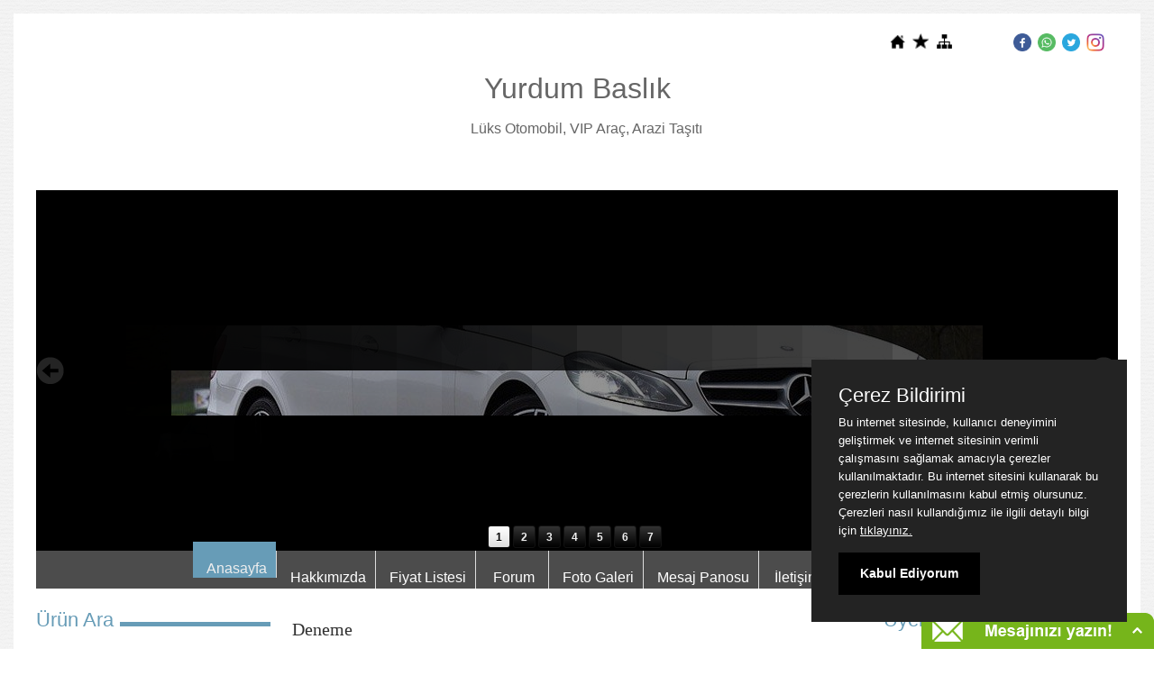

--- FILE ---
content_type: text/html; charset=UTF-8
request_url: https://www.yurdumoto.com/?SyfNmb=1
body_size: 8557
content:
<!DOCTYPE html>
                        <html lang="tr">
                        <!--[if lt IE 8]> <html lang="tr-TR" class="stnz_no-js ie6"> <![endif]-->
<head>
<title>YURDUM OTO KİRALAMA HİZMETLERİ - YURDUM CAR RENTAL - EN YENİ VIP ARAÇLARLA HİZMETİNİZDEYİZ.</title>
<meta http-equiv="X-UA-Compatible" content="IE=Edge;chrome=1" /><meta http-equiv="Content-Type" content="text/html; charset=UTF-8">
<meta name="keywords" content=""/>
<meta name="description" content=""/>




<!--[if lt IE 7]>						
							<script src="/templates/default/IE7.jgz">IE7_PNG_SUFFIX=".png";</script>
							<link href="/templates/default/ie6.css" rel="stylesheet" type="text/css" />
						<![endif]-->
<!--[if lt IE 8]>							
							<link href="/templates/default/ie7.css" rel="stylesheet" type="text/css" />
						<![endif]-->
<script type="text/javascript" src="/templates/js/js.js?v=3" ></script>
<script src="/cjs/jquery/1.8/jquery-1.8.3.min.jgz"></script>
<script src="/cjs/jquery.bxslider.min.js"></script>
<link href="/cjs/jquery.bxslider.css" rel="stylesheet" type="text/css" />
<link rel="stylesheet" type="text/css" href="/cjs/css/sitecookie.css"/>
<script>
var purecookieTitle = "Çerez Bildirimi";
var purecookieDesc = "Bu internet sitesinde, kullanıcı deneyimini geliştirmek ve internet sitesinin verimli çalışmasını sağlamak amacıyla çerezler kullanılmaktadır. Bu internet sitesini kullanarak bu çerezlerin kullanılmasını kabul etmiş olursunuz. Çerezleri nasıl kullandığımız ile ilgili detaylı bilgi için";
var purecookieLink = '<a href="./cookiepolicy.php" target="_blank"> tıklayınız.</a>';
var purecookieButton = "Kabul Ediyorum";
</script><script src="/cjs/sitecookie.js"></script>

<link rel="stylesheet" href="/cjs/css/magnific-popup.css">
                                <link rel="stylesheet" href="/cjs/css/wookmark-main.css">
                                <script src="/cjs/js/imagesloaded.pkgd.min.js"></script>
                                <script src="/cjs/js/jquery.magnific-popup.min.js"></script>
                                <script src="/cjs/js/wookmark.js"></script><link rel="stylesheet" href="/cjs/banner_rotator/css/banner-rotator.min.css">
<script type="text/javascript" src="/cjs/banner_rotator/js/jquery.banner-rotator.min.js"></script>
<link rel="stylesheet" type="text/css" href="/cjs/sliders/rotator/css/wt-rotator.css"/>
<script type="text/javascript" src="/cjs/sliders/rotator/js/jquery.wt-rotator-prod.min.jgz"></script>

<meta name="google-site-verification" content="ZOx2bFmBdggPv9aYcVLE8rm1MhSwK3KOWSr_o9TRew8" />

<meta name="google-site-verification" content="m5MM2QK3u2ZQIeyXJnoNdFfI1jTeqhgciGboFieP2wU" />

<link rel="stylesheet" href="https://maxcdn.bootstrapcdn.com/font-awesome/4.7.0/css/font-awesome.min.css">


<link rel="stylesheet" href="https://maxcdn.bootstrapcdn.com/bootstrap/3.3.7/css/bootstrap.min.css">





<meta name="google-site-verification" content="41pA1JkNe7INpjLRvDVh2C7fjZ6lw8EiNCjsB-nNbLM" />



<style>
    @import url("/assets/css/grid.css") screen and (max-width: 768px);
    @import url("/templates/tpl/100/stil.css") screen and (min-width: 769px);
    @import url("/assets/css/desktop.css") screen and (min-width: 769px);
    @import url("/assets/css/mobile.css") screen and (max-width: 768px);    
</style>
<meta name="viewport" content="width=device-width, initial-scale=1">
<script src="/assets/javascript/mobile/jquery.mobilemenu.js"></script>

<!--[if lt IE 8]>               
                    <style type="text/css">#stnz_middleContent{width:538px !important;}</style>         
                <![endif]-->

</head>

<body id="mobileTmp" class="tpl">

<div class="container" id="stnz_wrap">  
        <div id="stnz_containerTop">
        <div id="stnz_left_bg"></div>
        <div class="row" id="stnz_containerMiddle">
        <div class="grid_12" id="stnz_headerWrap"><script type="text/javascript">
                    $(function() {
                        $("#ust_icon_favorite").click(function() {
                            // Mozilla Firefox Bookmark
                            if ('sidebar' in window && 'addPanel' in window.sidebar) { 
                                window.sidebar.addPanel(location.href,document.title,"");
                            } else if( /*@cc_on!@*/false) { // IE Favorite
                                window.external.AddFavorite(location.href,document.title); 
                            } else { // webkit - safari/chrome
                                alert('Sık Kullanılanlara eklemek için '+(navigator.userAgent.toLowerCase().indexOf('mac') != - 1 ? 'Command/Cmd' : 'CTRL') + ' + D tuşlarına basınız.');
                            }
                        });
                        
                        $("#ust_login_button").click(function() {
                            $("#ust_uye_form").submit();                          
                        });
                        $("#ust_search").keyup(function(e) {
                            if (e.keyCode==13)                          
                            {
                                if ($(this).val().length > 2){
                                    $(location).attr('href','/?Syf=39&search='+$(this).val());
                                }else{
                                    alert('Lütfen en az 3 harf giriniz.');
                                }   
                            }
                        });
                        $("#search").click(function() {
                            if ($('#ust_search').val().length > 2){
                                    $(location).attr('href','/?Syf=39&search='+$('#ust_search').val());
                                }else{
                                    alert('Lütfen en az 3 harf giriniz.');
                                }                           
                        });
                        
                    });
                </script><div id="stnz_topModul"><div class="stnz_widget stnz_ust_modul_icons">
<div class="stnz_widgetContent"><ul id="ust_custom_icons"><li class="ust_custom_icons_li"><a href="/?SyfNmb=1" id="ust_icon_homepage"><img alt="Anasayfa" src="/templates/tpl/100/images//homepage.png" border="0"></a></li><li class="ust_custom_icons_li"><a href="#" id="ust_icon_favorite"><img alt="Favorilere Ekle" src="/templates/tpl/100/images//favorite.png" border="0"></a></li><li class="ust_custom_icons_li"><a href="/?Syf=20" id="ust_icon_sitemap"><img alt="Site Haritası" src="/templates/tpl/100/images//sitemap.png" border="0"></a></li></ul></div>
</div><!-- /widget -->

<div class="stnz_widget stnz_ust_modul_social">
<div class="stnz_widgetContent"><ul id="ust_social_icons"><li class="ust_social_li"><a href="https://www.facebook.com/test-site-test" target="_blank"><img alt="https://www.facebook.com/test-site-test" src="/images/facebook.png" border="0"></a></li><li class="ust_social_li"><a href="https://api.whatsapp.com/send?phone=+901234567890" target="_blank"><img alt="https://api.whatsapp.com/send?phone=+901234567890" src="/images/whatsapp.png" border="0"></a></li><li class="ust_social_li"><a href="https://www.twitter.com/test-site-test" target="_blank"><img alt="https://www.twitter.com/test-site-test" src="/images/twitter.png" border="0"></a></li><li class="ust_social_li"><a href="https://www.instagram.com/test-site-test" target="_blank"><img alt="https://www.instagram.com/test-site-test" src="/images/instagram.png" border="0"></a></li></ul></div>
</div><!-- /widget -->

</div><div class="clear"></div><div id="stnz_topBanner"><div style="text-align: center; margin: 15px;"><span style="font-size: xx-large;">Yurdum Baslık<br /><span style="font-size: medium; margin: 20px;">Lüks Otomobil, VIP Araç, Arazi Taşıtı<br /><br /></span></span></div></div><div class="grid_12" id="stnz_headerTop"></div><div id="stnz_header" style="background-image: none;"><style>#stnz_header{min-height:1px;}</style><div id="stnz_jsHeader">
<script type="text/javascript">
$(document).ready( function() {    
$(".jquery_header_container").wtRotator({
width:1200,
height:400,
transition_speed:1000,
block_size:50,
vert_size:50,
horz_size:50,
transition:"random",
text_effect:"fade",
tooltip_type:"image",
cpanel_align:"BC",
display_thumbs:true,
cpanel_position:"inside",
display_playbutton:false,
display_dbuttons:false,
display_timer:true,
thumb_width:25,
thumb_height:25,
display_thumbimg:false,
display_numbers:true,
mouseover_pause:false,
text_mouseover:false,
cpanel_mouseover:false,
display_side_buttons:true,
auto_start:true,
button_width:0,
button_height:0,
button_margin:3,        
text_sync:true,
shuffle:false,
block_delay:15,
vstripe_delay:73,
hstripe_delay:183,          
auto_center:true
});
});
</script>
<div class="jquery_header_container"> 
<div class="wt-rotator">
<div class="screen"></div>
<div class="c-panel">
<div class="thumbnails">
<ul><li><a href="/FileUpload/bs82682/HeaderImages/crop/250641.jpg"><img src="/FileUpload/bs82682/HeaderImages/thumb/250641.jpg"/></a><div id="resim-desc250641" style="top: 64px; left: 67px; min-width: 250px; width: 159px; height: 61px; position: absolute;" class="resim-desc"><div class="resim-inner-bg" style="opacity: 0.5;"></div><div class="resim-inner-text" style="width: 230px; height: 41px;"><ul class="header_text"><li class="header_text_header" style="color: rgb(255, 255, 255); font-size: 36px;">Rahat</li><li class="header_text_content"></li></ul></div></div></li><li><a href="/FileUpload/bs82682/HeaderImages/crop/250642.jpg"><img src="/FileUpload/bs82682/HeaderImages/thumb/250642.jpg"/></a><div id="resim-desc250642" style="top: 69px; left: 848px; min-width: 250px; width: 290px; height: 61px; position: absolute;" class="resim-desc"><div class="resim-inner-bg" style="opacity: 0.5; background: rgb(0, 0, 0);"></div><div class="resim-inner-text" style="width: 270px; height: 41px;"><ul class="header_text"><li class="header_text_header" style="font-size: 36px; color: rgb(255, 255, 255);">Güvenli</li><li class="header_text_content"></li></ul></div></div></li><li><a href="/FileUpload/bs82682/HeaderImages/crop/250643.jpg"><img src="/FileUpload/bs82682/HeaderImages/thumb/250643.jpg"/></a><div id="resim-desc250643" style="top: 278px; left: 82px; min-width: 250px; width: 103px; height: 61px; position: absolute;" class="resim-desc"><div class="resim-inner-bg" style="opacity: 0.5;"></div><div class="resim-inner-text" style="width: 230px; height: 41px;"><ul class="header_text"><li class="header_text_header" style="font-size: 36px; color: rgb(255, 255, 255);">Konforlu</li><li class="header_text_content"></li></ul></div></div></li><li><a href="/FileUpload/bs82682/HeaderImages/crop/250644.jpg"><img src="/FileUpload/bs82682/HeaderImages/thumb/250644.jpg"/></a><div id="resim-desc250644" style="top: 287px; left: 877px; min-width: 250px; width: 100px; height: 61px; position: absolute;" class="resim-desc"><div class="resim-inner-bg" style="opacity: 0.5;"></div><div class="resim-inner-text" style="width: 230px; height: 41px;"><ul class="header_text"><li class="header_text_header" style="color: rgb(255, 255, 255); font-size: 36px;">Havalı</li><li class="header_text_content"></li></ul></div></div></li><li><a href="/FileUpload/bs82682/HeaderImages/crop/250645.jpg"><img src="/FileUpload/bs82682/HeaderImages/thumb/250645.jpg"/></a><div id="resim-desc250645" style="top: 177px; left: 69px; min-width: 250px; width: 297px; height: 61px; position: absolute;" class="resim-desc"><div class="resim-inner-bg" style="opacity: 0.5;"></div><div class="resim-inner-text" style="width: 277px; height: 41px;"><ul class="header_text"><li class="header_text_header" style="color: rgb(255, 255, 255); font-size: 36px;">Performanslı</li><li class="header_text_content"></li></ul></div></div></li><li><a href="/FileUpload/bs82682/HeaderImages/crop/250647.jpg"><img src="/FileUpload/bs82682/HeaderImages/thumb/250647.jpg"/></a><div id="resim-desc250647" style="top: 82px; left: 776px; min-width: 250px; width: 306px; height: 61px; position: absolute;" class="resim-desc"><div class="resim-inner-bg" style="opacity: 0.5;"></div><div class="resim-inner-text" style="width: 286px; height: 41px;"><ul class="header_text"><li class="header_text_header" style="color: rgb(255, 255, 255); font-size: 36px;">KARİZMATİK</li><li class="header_text_content"></li></ul></div></div></li><li><a href="/FileUpload/bs82682/HeaderImages/crop/250648.jpg"><img src="/FileUpload/bs82682/HeaderImages/thumb/250648.jpg"/></a><div id="resim-desc250648" style="top: 267px; left: 66px; min-width: 250px; width: 262px; height: 61px; position: absolute;" class="resim-desc"><div class="resim-inner-bg" style="opacity: 0.5;"></div><div class="resim-inner-text" style="width: 242px; height: 41px;"><ul class="header_text"><li class="header_text_header" style="font-size: 36px; color: rgb(255, 255, 255);">Özgürlükçü</li><li class="header_text_content"></li></ul></div></div></li></ul>
</div>
<div class="buttons"><div class="prev-btn"></div><div class="play-btn"></div><div class="next-btn"></div></div> 
</div>
</div> 
</div></div><!-- /jsHeader --></div><div class="grid_12" id="stnz_headerFooter" style="margin-top:0;"></div><!-- /header --><div id="stnz_topBannerStatic"></div><script type="text/javascript">
                    $(function() {
                        $("#ust-menu-search").keyup(function(e) {
                            if (e.keyCode==13)                          
                            {
                                if ($(this).val().length > 2){
                                    $(location).attr('href','/?Syf=39&search='+$(this).val());
                                }else{
                                    alert('Lütfen en az 3 harf giriniz.');
                                }   
                            }
                        });
                        
                        $("#search-ust").click(function() {
                            if ($('#ust-menu-search').val().length > 2){
                                    $(location).attr('href','/?Syf=39&search='+$('#ust-menu-search').val());
                                }else{
                                    alert('Lütfen en az 3 harf giriniz.');
                                }                           
                        });
                        
                    });
                </script><div class="grid_12 mobile-menu" id="topMenu"><style>@import url("/templates/tpl/100/menucss/default.css") screen and (min-width: 769px);</style><div class="stnz_widget stnz_ust_menu100">
<div class="stnz_widgetContent"><div class="stnz_dropdown100_root stnz_dropdown100_root_center"><div id="ust_menu_root"><nav><ul class="sf-menu stnz_dropdown100 stnz_dropdown100-horizontal" id="nav" data-title="Menu">
		
			<li><a class="root current_selected"  href="https://www.yurdumoto.com/?SyfNmb=1&pt=Anasayfa" rel="alternate" hreflang="tr">Anasayfa</a></li>
			<li><a class="root"  href="https://www.yurdumoto.com/?SyfNmb=2&pt=Hakk%C4%B1m%C4%B1zda" rel="alternate" hreflang="tr">Hakkımızda</a></li>
			<li><a class="root"  href="https://www.yurdumoto.com/?SyfNmb=4&pt=Fiyat Listesi" rel="alternate" hreflang="tr">Fiyat Listesi</a></li>
			<li><a class="root"  href="https://www.yurdumoto.com/forum/?pt=Forum" rel="alternate" hreflang="tr">Forum</a></li>
			<li><a class="root"  href="https://www.yurdumoto.com/?Syf=4&pt=Foto+Galeri" rel="alternate" hreflang="tr">Foto Galeri</a></li>
			<li><a class="root"  href="https://www.yurdumoto.com/?Syf=0&pt=Mesaj+Panosu" rel="alternate" hreflang="tr">Mesaj Panosu</a></li>
			<li><a class="root"  href="https://www.yurdumoto.com/?SyfNmb=3&pt=%C4%B0leti%C5%9Fim" rel="alternate" hreflang="tr">İletişim</a></li>
			<li><a class="root"  href="https://www.yurdumoto.com/?pnum=7&pt=%C4%B0nsan+Kaynaklar%C4%B1+" rel="alternate" hreflang="tr">İnsan Kaynakları </a></li></ul></nav></div></div></div>
</div><!-- /widget -->

</div><!-- /topMenu --></div><div id="stnz_content"><div class="grid_12" id="stnz_leftContent"><div class="stnz_widget"><div class="stnz_widget stnz_product_search">
<div class="stnz_widgetTitle"><div class="stnz_widgetTitle_text">Ürün Ara</div></div>
<div class="stnz_widgetContent">
            <form name="urun_arama" action="/?Syf=21" method="post">
            <input name="aranacak" class="UyeGirisi" size="19" maxlength="150">
            <input class="UyeGirisi" name="gonder2" value=" Ara " type="submit">
            <a href="/?Syf=21&pt=Ürün Ara">Detaylı Ara</a></form></div>
<div class="stnz_widgetFooter"></div>
</div><!-- /widget -->

<div class="stnz_widget stnz_sitemap">
<div class="stnz_widgetTitle"><div class="stnz_widgetTitle_text">Site Haritası</div></div>
<div class="stnz_widgetContent"><div class="stnz_siteMapWidgetContent"><a href="/?Syf=20&pt=Site Haritası">Site Haritası</a></div></div>
<div class="stnz_widgetFooter"></div>
</div><!-- /widget -->

<div class="stnz_widget stnz_reklam_blok">
<div class="stnz_widgetContent"><p><strong>Sayın ziyaret&ccedil;i,</strong></p><p>Bu site, sadece Yurdum Yazılım Hazır Firma Web Paketi'nde yer alan mod&uuml;ller kullanılarak hazırlanmıştır.</p><p>Başka hi&ccedil;bir program ya da uygulamaya ihtiya&ccedil; duymadan kolayca siz de web sitenizi kısa s&uuml;rede hazırlayabilirsiniz.</p><script async="" src="https://platform.twitter.com/widgets.js" charset="utf-8" type="text/javascript"></script></div>
</div><!-- /widget -->

<div class="stnz_widget stnz_reklam_blok">
<div class="stnz_widgetTitle"><div class="stnz_widgetTitle_text">twitter</div></div>
<div class="stnz_widgetContent"><iframe id="twitter-widget-20" width="320" height="240" style="position: static; visibility: visible; width: 1px; height: 1px; display: block; flex-grow: 1;" scrolling="no" frameborder="0" allowtransparency="true" allowfullscreen="true" title="Twitter Tweet" src="https://platform.twitter.com/embed/Tweet.html?dnt=false&amp;embedId=twitter-widget-20&amp;features=&lt;....long string....&gt;&amp;width=550px" data-tweet-id="1642008866819919874"></iframe></div>
<div class="stnz_widgetFooter"></div>
</div><!-- /widget -->

</div></div><!-- /leftContent --><div id="stnz_middleContent" class="grid_12 stnz_coklu stnz_sol_var stnz_sag_var"><div class="stnz_pageTitle"><h2><span>Anasayfa</span></h2></div>
<style type="text/css">
.sablon_yazi_img {
   padding:3px;
   border:0.5px;
   background-color:#fff;
}

.sablon_yazi_img:hover {
   padding:3px;
   border:1px;
   background-color:#cccccc;
}

</style>

<script>

$(document).ready(function () {
    $(".fade_effect img").fadeTo(0, 1.0);

    $(".fade_effect img").hover(function () {
        $(this).fadeTo("slow", 0.7);
        },
        function () {$(this).fadeTo("slow", 1.0);
        }
    );
});

</script><table cellpadding="0" cellcpacing="0" width="99%" class="asy-table"><tr><td><div style="width:100%; padding: 4px; margin-top: 14px; margin-bottom: 14px; background-color: #;"><a class="anasayfa_baslik_header" style="font-family: verdana; font-size: 20px;" href="./?Syf=26&Syz=776672&/Deneme" >Deneme</a></div><div style="width:99%; padding-left: 6px; padding-right: 2px; margin-top: 0px;" align="justify"><a class="anasayfa_baslik_header" style="font-family: verdana; font-size: 20px;" href="./?Syf=26&Syz=776672&/Deneme" ><div style="max-width: 170px" class="fade_effect"><img class="sablon_yazi_img" style="margin-right:6px;margin-left:0px;max-width:100%;" src="FileUpload/bs82682/YaziResim/776672.jpg" vspace="0" align="left" border="0"></div></a>sfdfdss</div></td></tr><tr><td width="100%"><div style="padding-left: 4px; margin-top: 8px; float: left; font-size: 11px; font-style: italic;" >03.10.2023</div></td></tr><tr><td  width="100%" class="tubip_sayfa_cizgisi"></td></tr></table><table cellpadding="0" cellcpacing="0" width="99%" class="asy-table"><tr><td><div style="width:100%; padding: 4px; margin-top: 14px; margin-bottom: 14px; background-color: #;"><a class="anasayfa_baslik_header" style="font-family: verdana; font-size: 20px;" href="./?Syf=26&Syz=776657&/test" >test</a></div><div style="width:99%; padding-left: 6px; padding-right: 2px; margin-top: 0px;" align="justify">test</div></td></tr><tr><td width="100%"><div style="padding-left: 4px; margin-top: 8px; float: left; font-size: 11px; font-style: italic;" >03.10.2023</div><div style="float: right; margin-top: 8px; padding-right: 10px"><strong><a class="anasayfa_baslik_header" href="./?Syf=26&Syz=776657&/test" >Devamı</a></strong></div></td></tr><tr><td  width="100%" class="tubip_sayfa_cizgisi"></td></tr></table><table cellpadding="0" cellcpacing="0" width="99%" class="asy-table"><tr><td><div style="width:100%; padding: 4px; margin-top: 14px; margin-bottom: 14px; background-color: #;"><a class="anasayfa_baslik_header" style="font-family: verdana; font-size: 20px;" href="./?Syf=26&Syz=775655&/test-başlık" >test başlık</a></div><div style="width:99%; padding-left: 6px; padding-right: 2px; margin-top: 0px;" align="justify">test yazı bu bir test yazıdır</div></td></tr><tr><td width="100%"><div style="padding-left: 4px; margin-top: 8px; float: left; font-size: 11px; font-style: italic;" >05.09.2023</div><div style="float: right; margin-top: 8px; padding-right: 10px"><strong><a class="anasayfa_baslik_header" href="./?Syf=26&Syz=775655&/test-başlık" >Devamı</a></strong></div></td></tr><tr><td  width="100%" class="tubip_sayfa_cizgisi"></td></tr></table><p><br />Firmamız V.I.P Oto Kiralama alanında yerli ve yabancı konuklarımıza en iyi hizmeti en uygun fiyatlara verebilmek için çalışmalarımızı sürdürmekteyiz.</p><p style="text-align: center;"><br /><br /><img src="../FileUpload/bs82682/File/mercedes1.jpg" width="265" height="149" alt=" " /> <img src="../FileUpload/bs82682/File/audi-1.jpg" width="265" height="149" alt=" " /></p><p></p><p></p><p>Amacımız;</p><p><b>- </b>Türkiye'nin her yerinde,<br /> <b>- </b>Çok sayıda lüks aracımızla<br /> <b>- </b>Konforlu, keyifli ve güvenli seyahat olanakları yaratmaktır.<br /><br /><br /><img src="../FileUpload/bs82682/File/vito-home.jpg" width="588" height="224" alt=" " /><br /><br /><br /><img src="../FileUpload/bs82682/File/wedding-car.jpg" width="348" height="254" alt=" " style="float: left; margin-right: 25px;" /><br />- Özel günlerinizde sizi yalnız bırakmıyoruz. <br /><br />- En özel klasik araçlarımızla, konsepte uygun özel şoförlerimizle sizlere hizmet sunmaktan mutluluk duyarız. </p><div style="text-align: center;"></div><div style="text-align: center;"><span style="font-size: medium; font-family: 'trebuchet ms', geneva; color: #000080;" data-mce-mark="1"><strong><span style="font-size: medium; font-family: 'trebuchet ms', geneva; color: #000080;" data-mce-mark="1"><br /><span style="font-size: x-large; font-family: 'trebuchet ms', geneva; color: #000080;" data-mce-mark="1"></span></span></strong></span></div></div><!-- /middleContent --><div class="grid_12" id="stnz_rightContent"><div class="stnz_widget"><div class="stnz_widget stnz_uyelik">
<div class="stnz_widgetTitle"><div class="stnz_widgetTitle_text">Üyelik Girişi</div></div>
<div class="stnz_widgetContent">
            <form action="https://www.yurdumoto.com/?SyfNmb=1" name="UyeForm" method="POST">
                <div class="stnz_formRow">
                    <label class="stnz_tubip_login_text" for="username">Kullanıcı adı</label>
                    <input type="text" size="6" maxlength="50" class="stnz_formInput" name="username" id="username" />
                </div>
                <div class="stnz_formRow">
                    <label class="stnz_tubip_login_pass" for="pass">Şifre</label>
                    <input type="password" size="6" class="stnz_formInput" name="pass" id="pass" />
                </div>
                
                
                <div class="stnz_formRow">
                    <input type="submit" class="stnz_formSubmit" name="gonder" value="Giriş" />
                </div>
                <div class="stnz_formRow stnz_formHelper">
                    <a href="https://www.yurdumoto.com/?Syf=7&UI=0&pt=Üyelik Girişi" class="stnz_passwordForgotten">Parolamı unuttum</a><br />
                    <a href="https://www.yurdumoto.com/?Syf=7&UI=1&pt=Üyelik Girişi" class="stnz_userRegister">Üye olmak istiyorum</a>
                </div>
            </form></div>
<div class="stnz_widgetFooter"></div>
</div><!-- /widget -->

<div class="stnz_widget stnz_ziyaret">
<div class="stnz_widgetTitle"><div class="stnz_widgetTitle_text">Ziyaret Bilgileri</div></div>
<div class="stnz_widgetContent">
        
            <table width="100%" border="0" cellspacing="0" cellpadding="0">
            <tr><td>Aktif Ziyaretçi</td><td class="stnz_strong">1</td></tr>
            <tr><td>Bugün Toplam</td><td class="stnz_strong">51</td></tr>
            <tr><td>Toplam Ziyaret</td><td class="stnz_strong">246846</td></tr></table></div>
<div class="stnz_widgetFooter"></div>
</div><!-- /widget -->

<div class="stnz_widget stnz_doviz">
<div class="stnz_widgetTitle"><div class="stnz_widgetTitle_text">Döviz Bilgileri</div></div>
<div class="stnz_widgetContent">
        <table class="stnz_exchanceRates">
            <tr><th></th><th class="stnz_tableCaption">Alış</th><th class="stnz_tableCaption">Satış</th></tr>
            <tr><td class="stnz_dovizCaption">Dolar</td><td class="stnz_dovizContent">43.1733</td><td class="stnz_dovizContent">43.3463</td></tr>
            <tr><td class="stnz_dovizCaption">Euro</td><td class="stnz_dovizContent">50.6751</td><td class="stnz_dovizContent">50.8781</td></tr>
        </table></div>
<div class="stnz_widgetFooter"></div>
</div><!-- /widget -->

<div class="stnz_widget stnz_hava_durumu">
<div class="stnz_widgetTitle"><div class="stnz_widgetTitle_text">Hava Durumu</div></div>
<div class="stnz_widgetContent"><input type="hidden" value = "ANKARA"/>
        <form name="havaform" method="post">
                 <table align="center" cellpadding="0" cellspacing="0" style="display:table;">    
                    <tr>
                      <td align="center">                  
                        <img src="https://www.mgm.gov.tr/sunum/tahmin-show-2.aspx?m=ANKARA&amp;basla=1&amp;bitir=2&amp;rC=111&amp;rZ=fff" name="preview1" id="preview1">
                      </td>
                    </tr>                  
                    <tr>
                      <td align="center">                      
                          <select name="il" class="stnz_FormBeyaz" onchange="showimage()" style="width:130px;"><option value="ADANA" >Adana</option><option value="ADIYAMAN" >Adıyaman</option><option value="AFYONKARAHISAR" >Afyonkarahisar</option><option value="AGRI" >Ağrı</option><option value="AMASYA" >Amasya</option><option value="ANKARA" selected>Ankara</option><option value="ANTALYA" >Antalya</option><option value="ARTVIN" >Artvin</option><option value="AYDIN" >Aydın</option><option value="BALIKESIR" >Balıkesir</option><option value="BILECIK" >Bilecik</option><option value="BINGOL" >Bingöl</option><option value="BITLIS" >Bitlis</option><option value="BOLU" >Bolu</option><option value="BURDUR" >Burdur</option><option value="BURSA" >Bursa</option><option value="CANAKKALE" >Çanakkale</option><option value="CANKIRI" >Çankırı</option><option value="CORUM" >Çorum</option><option value="DENIZLI" >Denizli</option><option value="DIYARBAKIR" >Diyarbakır</option><option value="EDIRNE" >Edirne</option><option value="ELAZIG" >Elazığ</option><option value="ERZINCAN" >Erzincan</option><option value="ERZURUM" >Erzurum</option><option value="ESKISEHIR" >Eskişehir</option><option value="GAZIANTEP" >Gaziantep</option><option value="GIRESUN" >Giresun</option><option value="GUMUSHANE" >Gümüşhane</option><option value="HAKKARI" >Hakkari</option><option value="HATAY" >Hatay</option><option value="ISPARTA" >Isparta</option><option value="MERSIN" >İçel</option><option value="ISTANBUL" >İstanbul</option><option value="IZMIR" >İzmir</option><option value="KARS" >Kars</option><option value="KASTAMONU" >Kastamonu</option><option value="KAYSERI" >Kayseri</option><option value="KIRKLARELI" >Kırklareli</option><option value="KIRSEHIR" >Kırşehir</option><option value="KOCAELI" >Kocaeli</option><option value="KONYA" >Konya</option><option value="KUTAHYA" >Kütahya</option><option value="MALATYA" >Malatya</option><option value="MANISA" >Manisa</option><option value="K.MARAS" >Kahramanmaraş</option><option value="MARDIN" >Mardin</option><option value="MUGLA" >Muğla</option><option value="MUS" >Muş</option><option value="NEVSEHIR" >Nevşehir</option><option value="NIGDE" >Niğde</option><option value="ORDU" >Ordu</option><option value="RIZE" >Rize</option><option value="SAKARYA" >Sakarya</option><option value="SAMSUN" >Samsun</option><option value="SIIRT" >Siirt</option><option value="SINOP" >Sinop</option><option value="SIVAS" >Sivas</option><option value="TEKIRDAG" >Tekirdağ</option><option value="TOKAT" >Tokat</option><option value="TRABZON" >Trabzon</option><option value="TUNCELI" >Tunceli</option><option value="SANLIURFA" >Şanlıurfa</option><option value="USAK" >Uşak</option><option value="VAN" >Van</option><option value="YOZGAT" >Yozgat</option><option value="ZONGULDAK" >Zonguldak</option><option value="AKSARAY" >Aksaray</option><option value="BAYBURT" >Bayburt</option><option value="KARAMAN" >Karaman</option><option value="KIRIKKALE" >Kırıkkale</option><option value="BATMAN" >Batman</option><option value="SIRNAK" >Şırnak</option><option value="BARTIN" >Bartın</option><option value="ARDAHAN" >Ardahan</option><option value="IGDIR" >Iğdır</option><option value="YALOVA" >Yalova</option><option value="KARABUK" >Karabük</option><option value="KILIS" >Kilis</option><option value="OSMANIYE" >Osmaniye</option><option value="DUZCE" >Düzce</option>
                          </select>
                     
                      </td>
                    </tr>
                  </table>
                  </form></div>
<div class="stnz_widgetFooter"></div>
</div><!-- /widget -->

<div class="stnz_widget stnz_takvim">
<div class="stnz_widgetTitle"><div class="stnz_widgetTitle_text">Takvim</div></div>
<div class="stnz_widgetContent">      
        <script type="text/javascript" src="/templates/calendar/calendar.js?20131218012"></script>
        <script type="text/javascript">
            navigate('','','239e1320f6f7ce0930d0d53e4c0d1d3a');
        </script>
        <div>       
            <div id="stnz_calendar"></div>            
        </div></div>
<div class="stnz_widgetFooter"></div>
</div><!-- /widget -->

<div class="stnz_widget stnz_saat">
<div class="stnz_widgetTitle"><div class="stnz_widgetTitle_text">Saat</div></div>
<div class="stnz_widgetContent"><style type="text/css">
        .stnz_saat * {
            margin: 0;
            padding: 0;
        }
        
        .stnz_saat #clock {
            position: relative;
            width: 180px;
            height: 180px;
            margin: 0 auto 0 auto;
            background: url(images/clockface.png);
            list-style: none;
            }
        
        .stnz_saat #sec, .stnz_saat #min, .stnz_saat #hour {
            position: absolute;
            width: 9px;
            height: 180px;
            top: 0px;
            left: 85px;
            }
        
        .stnz_saat #sec {
            background: url(images/sechand.png);
            z-index: 3;
            }
           
        .stnz_saat #min {
            background: url(images/minhand.png);
            z-index: 2;
            }
           
        .stnz_saat #hour {
            background: url(images/hourhand.png);
            z-index: 1;
            }
            
    </style>
    
    <script type="text/javascript">
    
        $(document).ready(function() {
         
              setInterval( function() {
              var seconds = new Date().getSeconds();
              var sdegree = seconds * 6;
              var srotate = "rotate(" + sdegree + "deg)";
              
              $("#sec").css({"-moz-transform" : srotate, "-webkit-transform" : srotate});
                  
              }, 1000 );
              
         
              setInterval( function() {
              var hours = new Date().getHours();
              var mins = new Date().getMinutes();
              var hdegree = hours * 30 + (mins / 2);
              var hrotate = "rotate(" + hdegree + "deg)";
              
              $("#hour").css({"-moz-transform" : hrotate, "-webkit-transform" : hrotate});
                  
              }, 1000 );
        
        
              setInterval( function() {
              var mins = new Date().getMinutes();
              var mdegree = mins * 6;
              var mrotate = "rotate(" + mdegree + "deg)";
              
              $("#min").css({"-moz-transform" : mrotate, "-webkit-transform" : mrotate});
                  
              }, 1000 );
         
        }); 
    
    </script>
        <ul id="clock"> 
          <li id="sec"></li>
          <li id="hour"></li>
          <li id="min"></li>
        </ul></div>
<div class="stnz_widgetFooter"></div>
</div><!-- /widget -->

</div></div><!-- /rightContent> --></div><!-- /content -->     
    </div><!-- /containerMiddle -->
    <div id="stnz_right_bg"></div>
    </div><!-- /containerTop -->
</div> <!-- /wrap --><div class="grid_12" id="stnz_footer"></div><!-- /footer -->
        <div id="live-support-footer"> 
            <a id="mibew-agent-button" href="//livesupport.ns-tr.com/index.php/chat?locale=tr&amp;group=11559895" target="_blank" onclick="Mibew.Objects.ChatPopups['560d3a41efeb1508'].open();return false;">    
            <img id="live-icon" src="//livesupport.ns-tr.com/index.php/b?i=mesajinizi_yazin&amp;lang=tr&amp;group=11559895" border="0" alt="" /></a>
            <script type="text/javascript" src="//livesupport.ns-tr.com/js/compiled/chat_popup.js"></script>
            <script type="text/javascript">Mibew.ChatPopup.init({"id":"560d3a41efeb1508","url":"\/\/livesupport.ns-tr.com\/index.php\/chat?locale=tr&group=11559895","preferIFrame":true,"modSecurity":false,"width":660,"height":500,"resizable":true,"styleLoader":"\/\/livesupport.ns-tr.com\/index.php\/chat\/style\/popup"});</script>
        </div><!--[if lt IE 8]> 
    <script type="text/javascript">           
        document.getElementById('stnz_left_bg').style.display = 'none';
        document.getElementById('stnz_right_bg').style.display = 'none';
    </script>
    <![endif]--></html>

--- FILE ---
content_type: text/css
request_url: https://www.yurdumoto.com/templates/tpl/100/stil.css
body_size: 5156
content:
/*
 * tpl.com 1453 Style
 * by Huseyin Mert (http://www.hmert.com)
 */


article, aside, details, figcaption, figure, footer, header, hgroup, nav, section { display: block; }
audio[controls], canvas, video { display: inline-block; *display: inline; *zoom: 1; }
html { font-size: 100%; overflow-y: scroll; -webkit-overflow-scrolling: touch; -webkit-tap-highlight-color: rgba(0,0,0,0); -webkit-text-size-adjust: 100%; -ms-text-size-adjust: 100%; }
body { margin: 0; font-size: 12px; line-height: 1.231; font-family: 'Open Sans',sans-serif;}
body, button, input, select, textarea { font-family: 'Open Sans',sans-serif; color: #666; }
::-moz-selection { background: #636363; color: #fff; text-shadow: none; }
::selection { background: #636363; color: #fff; text-shadow: none; }

a { color: #7f7f7f; text-decoration: none; font-family: 'Open Sans',sans-serif;}
a:hover{	color: #679cb7;	text-decoration: none;}

a:focus { outline: thin dotted; }
a:hover, a:active {outline: 0; }
abbr[title] { border-bottom: 1px dotted; }
b, strong { font-weight: bold; }
blockquote { margin: 1em 40px; }
dfn { font-style: italic; }
hr { display: block; height: 1px; border: 0; border-top: 1px solid #ccc; margin: 1em 0; padding: 0; }
ins { background: #ff9; color: #000; text-decoration: none; }
mark { background: #ff0; color: #000; font-style: italic; font-weight: bold; }
pre, code, kbd, samp { font-family: monospace, monospace; _font-family: 'courier new', monospace; font-size: 1em; }
pre { white-space: pre; white-space: pre-wrap; word-wrap: break-word; }
q { quotes: none; }
q:before, q:after { content: ""; content: none; }
small { font-size: 85%; }
sub, sup { font-size: 75%; line-height: 0; position: relative; vertical-align: baseline; }
sup { top: -0.5em; }
sub { bottom: -0.25em; }

ol, dd { margin:0; padding:0; list-style:none;}

nav ul, nav ol { list-style: none; margin: 0; padding: 0; }

img { border: 0; -ms-interpolation-mode: bicubic; }

svg:not(:root) {
    overflow: hidden;
}

figure { margin: 0; }





label { cursor: pointer; }
button, input, select, textarea { font-size: 100%; margin: 0; vertical-align: baseline; *vertical-align: middle; }
button, input { line-height: normal; *overflow: visible; }
button, input[type="button"], input[type="reset"], input[type="submit"] { cursor: pointer; -webkit-appearance: button; }
input[type="checkbox"], input[type="radio"] { box-sizing: border-box; }
input[type="search"] { -moz-box-sizing: content-box; -webkit-box-sizing: content-box; box-sizing: content-box; }
button::-moz-focus-inner, input::-moz-focus-inner { border: 0; padding: 0; }
textarea { overflow: auto; vertical-align: top; }
input:valid, textarea:valid {  }
input:invalid, textarea:invalid { background-color: #f0dddd; }



/* helpers */
.ir { display: block; text-indent: -999em; overflow: hidden; background-repeat: no-repeat; text-align: left; direction: ltr; }
.ir br { display: none; }
.stnz_hidden { display: none; visibility: hidden; }
.stnz_visuallyhidden { border: 0; clip: rect(0 0 0 0); height: 1px; margin: -1px; overflow: hidden; padding: 0; position: absolute; width: 1px; }
.stnz_visuallyhidden.focusable:active, .stnz_visuallyhidden.focusable:focus { clip: auto; height: auto; margin: 0; overflow: visible; position: static; width: auto; }
.stnz_invisible { visibility: hidden; }
.stnz_clearfix:before, .stnz_clearfix:after { content: "";  }
.stnz_clearfix:after { clear: both; }
.stnz_clearfix { zoom: 1; }
.stnz_strong { font-weight:bold; }
.stnz_italic { font-style: italic; }


/* media query */

@media only screen and (min-width: 480px) {
  /* Style adjustments for viewports 480px and over go here */
}

@media only screen and (min-width: 768px) {
  /* Style adjustments for viewports 768px and over go here */

}

@media print {
	* { background: transparent !important; color: black !important; text-shadow: none !important; filter:none !important; -ms-filter: none !important; }
	a, a:visited { color: #444 !important; text-decoration: underline; }
	a[href]:after { content: " (" attr(href) ")"; }
	abbr[title]:after { content: " (" attr(title) ")"; }
	.ir a:after, a[href^="javascript:"]:after, a[href^="#"]:after { content: ""; }
	pre, blockquote { border: 1px solid #999; page-break-inside: avoid; }
	thead { display: table-header-group; }
	tr, img { page-break-inside: avoid; }
	img { max-width: 100% !important; }
	@page { margin: 0.5cm; }
	p, h2, h3 { orphans: 3; widows: 3; }
	h2, h3{ page-break-after: avoid; }
}

@media aural {
	h1, h2, h3, h4, h5, h6 { voice-family: paul, male; stress: 20; richness: 90 }
	h1 { pitch: x-low; pitch-range: 90 }
	h2 { pitch: x-low; pitch-range: 80 }
	h3 { pitch: low; pitch-range: 70 }
	h4 { pitch: medium; pitch-range: 60 }
	h5 { pitch: medium; pitch-range: 50 }
	h6 { pitch: medium; pitch-range: 40 }
	li, dt, dd { pitch: medium; richness: 60 }
	dt { stress: 80 }
	pre, code, tt { pitch: medium; pitch-range: 0; stress: 0; richness: 80 }
	em { pitch: medium; pitch-range: 60; stress: 60; richness: 50 }
	strong { pitch: medium; pitch-range: 60; stress: 90; richness: 90 }
	dfn { pitch: high; pitch-range: 60; stress: 60 }
	s, strike { richness: 0 }
	i { pitch: medium; pitch-range: 60; stress: 60; richness: 50 }
	b { pitch: medium; pitch-range: 60; stress: 90; richness: 90 }
	u { richness: 0 }
	a:link { voice-family: harry, male }
	a:visited { voice-family: betty, female }
	a:active { voice-family: betty, female; pitch-range: 80; pitch: x-high}
}

input { padding: 5px 4px; font: 14px 'Open Sans',sans-serif; color: #333; background: #fff; border: 1px solid #ccc !important; outline: none; -moz-border-radius:    4px; -webkit-border-radius: 4px; border-radius: 4px; -moz-box-shadow: all 0.4s ease-in-out; behavior: url(PIE.htc); }
textarea { width: 300px; height: 100px; overflow: auto; border: 1px solid #ccc !important;}
input:focus { border: 1px solid #7fbbf9; -moz-box-shadow:    inset 0 0 1px rgba(0, 0, 0, 0.3), 0 0 3px #7fbbf9; -webkit-box-shadow: inset 0 0 1px rgba(0, 0, 0, 0.3), 0 0 3px #7fbbf9; box-shadow:         inset 0 0 1px rgba(0, 0, 0, 0.3), 0 0 3px #7fbbf9; }
button,input[type="button"],input[type="submit"] { height: 30px; font: normal 13px 'Open Sans',sans-serif; text-align: center; color: #fff !important; 
cursor: pointer;
background: #C4C4C4; 
background: -webkit-gradient(linear, left top, left bottom, from(#4c4c4c), to(#4c4c4c)); /* Saf4+, Chrome */ 
background: -webkit-linear-gradient(top, #4c4c4c, #4c4c4c); /* Chrome 10+, Saf5.1+, iOS 5+ */ 
background:    -moz-linear-gradient(top, #4c4c4c, #4c4c4c); /* FF3.6 */ 
background:    -ms-linear-gradient(top, #4c4c4c, #4c4c4c); /* IE10 */ 
background:    -o-linear-gradient(top, #4c4c4c, #4c4c4c); /* Opera 11.10+ */ 
background:         linear-gradient(top, #4c4c4c, #4c4c4c); 
}

button:active { border: 1px solid #C4C4C4; 
background: #C4C4C4; 
background: -webkit-gradient(linear, left top, left bottom, from(#4c4c4c), to(#4c4c4c)); /* Saf4+, Chrome */ 
background: -webkit-linear-gradient(top, #4c4c4c, #4c4c4c); /* Chrome 10+, Saf5.1+, iOS 5+ */ 
background:    -moz-linear-gradient(top, #4c4c4c, #4c4c4c); /* FF3.6 */ 
background:    -ms-linear-gradient(top, #4c4c4c, #4c4c4c); /* IE10 */ 
background:    -o-linear-gradient(top, #4c4c4c, #4c4c4c); /* Opera 11.10+ */ 
background:         linear-gradient(top, #4c4c4c, #4c4c4c); 
               
}
button:hover,input[type="button"]:hover,input[type="submit"]:hover{opacity:0.8;}

/* Site base */
#stnz_wrap{ margin:0px auto; width:100%; border:0px;}
#stnz_containerMiddle{width:1250px; margin:15px auto 0 auto; background:#fff; padding:15px 0 15px 0;}
#stnz_header,#stnz_headerTop,#topMenu,#stnz_headerWrap,#stnz_content{width:1200px;margin:auto;}

#stnz_pictureHeader img{max-width: 100%;}

#stnz_header{min-height:250px; background: url('images/headerbg.jpg') repeat-x;}
#stnz_header .stnz_sloganArea{padding:60px 0 0 30px;}
#stnz_header h2, #stnz_header h3{font-family:'Open Sans',sans-serif; margin:0px 20px 0px 20px;padding:5px; text-align: right;}
#stnz_header h2{font-size:32px; font-weight:normal; color:#4c4c4c;}
#stnz_header h3{font-size:20px;color:#4c4c4c; font-weight:normal; }

#stnz_content{margin:auto; min-height:500px;display:table; padding: 0px; margin-top:15px;}
#stnz_leftContent{width:260px;}
#stnz_rightContent{width:260px;}
#stnz_content>div{display:table-cell;vertical-align: top !important; background:#fff;}

#stnz_middleContent{min-width:530px; padding: 0 20px 0 20px;color:#636363;}
/*#stnz_middleContent li{margin-left: 10px;}*/

#stnz_footer{
    float:none; text-align:left; margin:0px auto; width:1200px; min-height:40px; padding:10px 10px 0 40px;
    margin-bottom:30px !important;
    background: #4C4C4C;    
}

#stnz_footer a,#stnz_footer a:visited{color:#fff;}
#stnz_footer a:hover{color:#ffa500;}

body.tpl{background-image: url('images/bg.png');z-index: 1;}

.tpl .stnz_pageTitle {display:none;}

.tpl #stnz_content .stnz_widget { background: white; border:0px; margin:0px; padding: 0px 0px 2px 0px;}
.tpl #stnz_content .stnz_widgetTitle{    
    width:100%;   
    padding:4px 0px 4px 0px;       
    font-family:'Open Sans',sans-serif;
    font-weight: 600;
    overflow: hidden;
    white-space: nowrap;    
}

.tpl #stnz_content .stnz_widgetTitle .stnz_widgetTitle_text{
    font: normal 22px/32px 'Open Sans',sans-serif;
    color: #679cb7;
    text-rendering: optimizelegibility;    
}

.tpl #stnz_content .stnz_widgetTitle .stnz_widgetTitle_text:after{    
    content: '';
    display: inline-block;
    margin-left: 7px;
    width: 100%;
    height: 5px;
    background: #679cb7;
}

.tpl #stnz_content .stnz_widgetContent{padding: 12px 0; margin: 0 0 5px 0px; font-size:14px;color:#7f7f7f;}
.tpl #stnz_content .stnz_widgetFooter{border-bottom:0px solid #DADFE6;margin-bottom:15px;}

.tpl #stnz_content .stnz_widget.stnz_uyelik .stnz_formRow{clear:both; margin:0 0 3px 0; text-align: right; margin-right:20px;}
.tpl #stnz_content .stnz_widget.stnz_uyelik .stnz_formRow a{color:#888;}
.tpl #stnz_content .stnz_widget.stnz_uyelik .stnz_formRow a:hover{color:#00CDF7;}
.tpl #stnz_content .stnz_widget.stnz_uyelik .stnz_tubip_login_text,
.tpl #stnz_content .stnz_widget.stnz_uyelik .stnz_tubip_login_pass{width:70px;font-size:12px;margin-right:10px;}

.tpl #stnz_content .stnz_widget.stnz_uyelik .stnz_formHelper{margin:8px 20px 0 0px; font-size:10px;}
.tpl #stnz_content .stnz_widget.stnz_uyelik .stnz_formInput{width:80px; background: white !important;}
.tpl #stnz_content .stnz_widget.stnz_uyelik .stnz_formSubmit{margin-right:5px;width:80px;}
.tpl #stnz_content .stnz_widget.stnz_uyelik label{width:55px; text-align:right; font-size:10px; display: inline-block; }
.tpl #stnz_content .stnz_widget.stnz_ziyaret .stnz_widgetContent{padding-left:8px; font-size:13px; color:#7f7f7f;}
.tpl #stnz_content .stnz_widget.stnz_ziyaret .stnz_widgetContent .online_users{border-top:1px solid #ABAAAA;}
.tpl #stnz_content .stnz_widget.stnz_ziyaret .stnz_strong{font-size:11px; color: #C4C4C4; padding-right: 15px;}

.tpl #stnz_content .stnz_widget.stnz_ziyaret table {width: 180px;}

.tpl #stnz_content .stnz_widget.stnz_duyuru .stnz_widgetContent ul{padding-left:0; list-style: none;}
.tpl #stnz_content .stnz_widget.stnz_duyuru .stnz_widgetContent li{ padding-bottom: 5px;}
.tpl #stnz_content .stnz_widget.stnz_duyuru .stnz_widgetContent .stnz_newsSliderLink{background: url(images/arrow.jpg) 0 50% no-repeat; padding-left: 12px; font-size:11px;color:#636363; }
.tpl #stnz_content .stnz_widget.stnz_duyuru .stnz_widgetContent .stnz_newsSliderLink:hover{ font-size:11px;color:#005eae; }
.tpl #stnz_content .stnz_widget.stnz_anket .stnz_pollHeader{font-size:11px; color: #636363; display:block; margin:0 0 5px 5px; font-weight: normal;}
.tpl #stnz_content .stnz_widget.stnz_anket .stnz_pollActionWrapper div{display: inline-block; margin-right: 5px}
.tpl #stnz_content .stnz_widget.stnz_anket .stnz_pollAction{font-size:11px; color: #636363; margin-bottom: 5px;}
.tpl #stnz_content .stnz_widget.stnz_anket .stnz_pollOption{font-size:11px; color: #636363; margin:0 0 5px 5px;}
.tpl #stnz_content .stnz_widget.stnz_anket .stnz_pollOption label input{margin-right: 5px;}
.tpl #stnz_content .stnz_widget.stnz_takvim #stnz_calendar{width: 240px;margin-left: 10px;}
.tpl #stnz_content .stnz_widget.stnz_takvim #calendar_header{height: 20px;padding:4px 0 0 5px;}
.tpl #stnz_content .stnz_widget.stnz_takvim .calendar_navigation{float:left;}
.tpl #stnz_content .stnz_widget.stnz_takvim .calendar_navigation a{color:#9C9C9C; font-size:12px;}
.tpl #stnz_content .stnz_widget.stnz_takvim .calendar_navigation a:hover{color:#C4C4C4;}
.tpl #stnz_content .stnz_widget.stnz_takvim .calendar_date{width:190px; float:left; color:#9C9C9C;font-size: 14px;}
.tpl #stnz_content .stnz_widget.stnz_takvim .calendar_date_number{font-family: Calibri, Helvetica, Arial, sans-serif; }
.tpl #stnz_content .stnz_widget.stnz_takvim .selected_td{background: #4C4C4C;}
.tpl #stnz_content .stnz_widget.stnz_takvim .selected_day{color:#fff;}
.tpl #stnz_content .stnz_widget.stnz_takvim .calendar_day_title{background: #e5e5e5; height:22px;}
.tpl #stnz_content .stnz_widget.stnz_takvim .calendar_weekend{color:#bbb !important; }
.tpl #stnz_content .stnz_widget.stnz_takvim .calendar_weekend_title{background: #4d4d4d;}
.tpl #stnz_content .stnz_widget.stnz_takvim .calendar_weekend_title .calendar_day{color:#ddd;}
.tpl #stnz_content .stnz_widget.stnz_takvim .calendar_title_first{border-radius: 4px 0 0 4px; -moz-border-radius: 4px 0 0 4px; -webkit-border-radius: 4px 0 0 4px; -ms-border-radius: 4px 0 0 4px;}
.tpl #stnz_content .stnz_widget.stnz_takvim .calendar_title_last{border-radius: 0 4px 4px 0; -moz-border-radius: 0 4px 4px 0; -webkit-border-radius: 0 4px 4px 0; -ms-border-radius: 0 4px 4px 0;}

.tpl #stnz_content .stnz_widget.stnz_saat .stnz_widgetContent{text-align: center;padding: 14px 0 0;}
.tpl #stnz_content .stnz_widget.stnz_sitemap .stnz_siteMapWidgetContent {text-align:left; margin-left:4px;}
.tpl #stnz_content .stnz_widget.stnz_doviz .stnz_exchanceRates {width: 250px; text-align: center;color:#7f7f7f;font-size:14px;}
.tpl #stnz_content #stnz_middleContent.stnz_coklu{}
.tpl #stnz_content #stnz_middleContent.stnz_tek{width: 1020px;}
.tpl #stnz_content #stnz_middleContent.stnz_tek.stnz_sol_var {width: 770px;}
.tpl #stnz_content #stnz_middleContent.stnz_tek.stnz_sag_var {width: 770px;}
.tpl #stnz_content .stnz_widget.stnz_product_search {text-align: center;}
.tpl #stnz_content .stnz_widget.stnz_product_search a{padding-left: 30px; line-height: 20px;}
.tpl #stnz_content .stnz_widget.stnz_product_search a:hover{}
.tpl #stnz_content .stnz_widget.stnz_product_search .stnz_widgetContent {width: 170px !important; margin-left:10px;}
.tpl #stnz_content .stnz_widget.stnz_product_search .stnz_widgetContent .UyeGirisi {margin-bottom: 10px;}


.tpl #stnz_content .stnz_widget.stnz_hava_durumu .stnz_widgetContent table{display: inline-block;color:#999; font-size:14px !important;width:250px !important;}
.tpl #stnz_content .stnz_widget.stnz_hava_durumu .stnz_widgetContent table span{font-size:14px !important;}
.tpl #stnz_content .stnz_widget.stnz_hava_durumu .stnz_widgetContent table td {width:120px;text-align:center;}

/* old style */
.header {	font-family: sans-serif;	font-size: 28px;	font-weight: normal;	color: #FFFFFF;}
.header2 {	font-family: sans-serif;	font-size: 16px;	font-weight: normal;	color: #CDC4A5;}

.tubipmodulheadtd {	font-family: arial;	font-size: 11px;	font-weight: bold;	color: #FFFFFF;}
.tubipmodulheadtd2 {	font-family: arial;	font-size: 10px;	font-weight: bold;	color: #636363;}
.tubip_modules_sayac_text1{	font-size:12px;	color:#DCDCDC;}
.tubip_modules_sayac_text2{	font-size:11px;	color:#636363;}
.tubip_modules_doviz_headtd{	font-size:10px;	background-color:#E1E1E1;	text-align:center;	color:#585858;}
.tubip_modules_doviz_bodytd{	font-size:10px;	text-align:center;color:#DCDCDC;}
.tubip_modules_doviz_bodytext{	font-size:10px;	text-align:center;color:#636363;}
.tubip_login_text{	font-size:10px;			color:#303030;}
.tubip_login_text1{	font-size:11px;			color:#303030;}
.tubip_login_text2{	font-size:11px;			color:#303030;}
.tubip_login_text2:hover{			color:#C00000;}
.tubip_login_link{	font-size:9px;			color:#303030;}
.tubip_login_link:hover{	color:#C00000;}
.UyeGirisi{	}
.FormBeyaz{}
.FormSiyah{}
.FormKirmizi{}
.kisisel_sayfa_basligi{	font-size:18px;	color:#303030;	font-weight:bold;}
.kisisel_sayfa_alt_basligi{}
.kisisel_sayfa_basligi_cizgi{	background-color:#4C3E30;}
.kisisel_sayfa_alt_basligi_cizgi{	background-color:#4C3E30;}
.footer_link{	font-family: sans-serif;	font-size:11px;	color:#FFFF00;}

.tpl #stnz_content .stnz_widget.kose_yazilari .stnz_yazi_basligi {color:#636363;font-size:11px;}
.tpl #stnz_content .stnz_widget.kose_yazilari .stnz_yazar_adi {color:#636363;font-size:11px;}
.new_baslik_class {text-align: center; color:#636363;font-size:12px; font-weight: bold; }

.anasayfa_baslik_header {color:#303030;}
.anasayfa_baslik_header:hover {color:#303030; text-decoration: underline;}
.anasayfa_baslik_header:visited {color:#303030;}

.calendar_date					{ font-size : 11px; color : #636363; }
a.calendar_date					{ color: #0000aa; text-decoration: none; }
a.calendar_date:hover			{ color: #000080; text-decoration: underline; }
.calendar_navigation			{ font-size : 9px; color : #636363; }
.calendar_day					{ font-size : 11px; color : #636363; }
a.calendar_day					{ color: #0000aa; text-decoration: none; }
a.calendar_day:hover			{ color: #000080; text-decoration: underline; }
.calendar_date_number			{ font-size : 10px; color : #636363; }
a.calendar_date_number			{ color: #0000aa; text-decoration: none; }
a.calendar_date_number:hover	{ color: #000080; text-decoration: underline; }
.calendar_date_small					{ font-size : 12px; color : #636363; }
a.calendar_date_small					{ color: #0000aa; text-decoration: none; }
a.calendar_date_small:hover			{ color: #000080; text-decoration: underline; }
.calendar_navigation_small			{ font-size : 12px; color : #636363; }
a.calendar_navigation_small			{ color: #0000aa; text-decoration: none; }
a.calendar_navigation_small:hover		{ color: #000080; text-decoration: underline; }
.calendar_day_small					{ font-size : 10px; color : #636363; }
a.calendar_day_small					{ color: #0000aa; text-decoration: none; }
a.calendar_day_small:hover			{ color: #000080; text-decoration: underline; }
.calendar_date_number_small			{ font-size : 9px; color : #636363; }
a.calendar_date_number_small			{ color: #0000aa; text-decoration: none; }
a.calendar_date_number_small:hover	{ color: #000080; text-decoration: underline; }
.text					{ font-size : 13px; color : #555555; }
a.text					{ color: #0000aa; text-decoration: none; }
a.text:hover			{ color: #555555; text-decoration: underline; }

#search_result{min-height: 100px;word-wrap: break-word; }
#search_result ul{list-style: none;margin:0;padding:0;}
h3#search_header{color: #1474b3; margin-left:10px;}
h3#search_header b{color: #ffa500;}
h3.search_result_title{display: block;overflow: hidden;text-overflow: ellipsis;white-space: nowrap;padding:0;margin:20px 0 2px 0;}
h3.search_result_title a{color: #1e0fbe;text-decoration: underline;}
h3.search_result_title a:visited{color: #609;}
.search_result_content{font-size: small;font-family: arial,sans-serif;}
.search_result_content a.view_result{font-size:11px; color:#013CFF;}

.clear{clear:both;}
#stnz_topModul{float:right; margin:7px 15px 7px 0;}
#stnz_topModul .stnz_widget:first-child{margin-left:2px !important;}

.stnz_ust_modul_search{float:left;margin-left:60px;}
#search{cursor:pointer;}
#search_mercek{float:left;margin: 4px 0 0 -20px;}
#ust_search{width:230px;height:12px;padding:2px;font-size:11px !important; color:#bbb !important;float:left;}
#ust_search{ padding: 5px 4px; font: 14px 'Open Sans',sans-serif; color: #333; background: #fff; border: 1px solid #ccc !important; outline: none;}

.stnz_ust_modul_social{float:left;margin-left:60px;}
#ust_social_icons{list-style:none;margin:0;padding:0;}
#ust_social_icons li {float:left; margin-left:7px;}
#ust_social_icons li img {height:20px;}

.stnz_ust_modul_icons{float:left;margin-left:60px;}
#ust_custom_icons{list-style:none;margin:0;padding:0;}
#ust_custom_icons li {float:left; margin-left:7px;}
#ust_custom_icons li img {height:18px;}

.stnz_ust_modul_login{float:left;margin-left:60px;}
#ust_modul_login {list-style: none;margin:0;padding:0;}
#ust_modul_login li{float:left;}
#ust_login_caption{margin-top:5px; font-size:11px;}
#ust_modul_login li input[type="text"], #ust_modul_login li input[type="password"]{width:100px;height:18px;padding:2px;font-size:11px; margin-left:7px;color:#bbb;}
#ust_modul_login li input[type="button"]{width:60px; height:24px; padding:2px !important;font-size:11px; margin-left:5px;}
#ust_member_caption{margin:5px 8px 0 0; padding-right:8px; font-size:11px; border-right:1px solid #999;}
.stnz_userMenu{list-style: inside;padding:0;} 
.stnz_userMenu li{padding: 5px 0 5px 0; border-bottom: 1px dotted #ddd; } 
#bakiye-tabs ul {padding:0; list-style: none; margin:0;} 
#bakiye-tabs ul li {display: inline-block; border: 1px solid #ddd; border-bottom: 0;  padding: 10px 15px 10px 15px; margin:0; background: #F5F5F5; cursor: pointer; } 
#bakiye-tabs ul li:active {background: #fff;} 
.aidat-bakiye {border: 1px solid #ddd;} 
.aidat-bakiye th{background: #F5F5F5; padding: 10px 8px 10px 8px;} 
.aidat-bakiye .row-first{background: #F9F9F9;} 
.aidat-bakiye .row-last{background: #F5F5F5;} 
.aidat-bakiye td{padding: 8px 8px 8px 8px; border-bottom: 1px solid #eee;} 
.bakiye-tabs{padding:0 !important;} 
#bakiye-tabs .bakiye-tab-selected{background: #fff;} 
.bakiye-tabs{display:none;} 
.kisisel_sayfa_alt_basligi img{vertical-align: middle;margin-right:20px; width:50px;} 


--- FILE ---
content_type: text/css
request_url: https://livesupport.ns-tr.com/styles/chats/default/iframe.css
body_size: 622
content:
/*
 * Copyright 2005-2015 the original author or authors.
 *
 * Licensed under the Apache License, Version 2.0 (the "License");
 * you may not use this file except in compliance with the License.
 * You may obtain a copy of the License at
 *
 *     http://www.apache.org/licenses/LICENSE-2.0
 *
 * Unless required by applicable law or agreed to in writing, software
 * distributed under the License is distributed on an "AS IS" BASIS,
 * WITHOUT WARRANTIES OR CONDITIONS OF ANY KIND, either express or implied.
 * See the License for the specific language governing permissions and
 * limitations under the License.
 */

iframe.mibew-chat-frame {
    background: url("images/ajax-loader.gif") center center no-repeat #f1f2f2 !important;
    margin: 0 !important;
    padding: 0px !important;
    border: 0 !important;
    outline: 0 !important;
    border: 1px solid #aaa !important;
    position: fixed !important;
    bottom: 5px !important;
    right: 5px !important;
    overflow: hidden !important;
    z-index: 999 !important;
    border-radius: 10px !important;
    -webkit-border-radius: 10px !important;
    -moz-border-radius: 10px !important;
    box-shadow: 0 1px 1px 1px #ddd !important;
    -moz-box-shadow: 0 1px 1px 1px #ddd !important;
    -webkit-box-shadow: 0 1px 1px 1px #ddd !important;
}